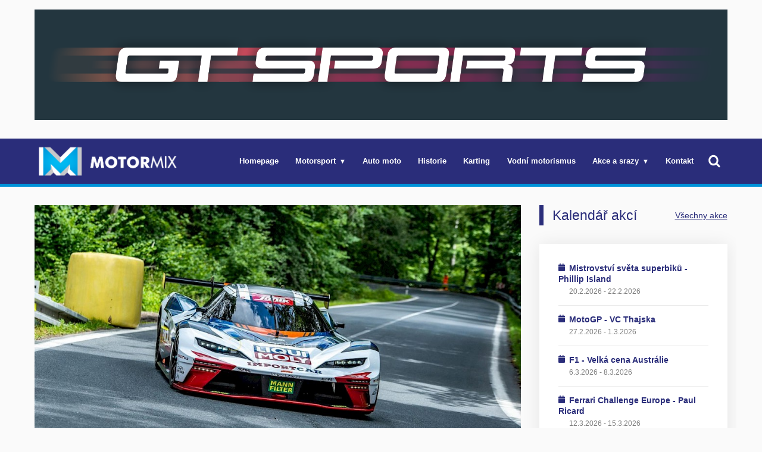

--- FILE ---
content_type: text/html; charset=utf-8
request_url: https://motormix.cz/marek-rybnicek-predsezonni-rozhovor-2023
body_size: 6428
content:
<!DOCTYPE html>
<html lang="en">
<head>
	<meta http-equiv="content-type" content="text/html; charset=utf-8" />
	<meta name="viewport" content="width=device-width, initial-scale=1" />
	
    <meta name="viewport" content="width=device-width, initial-scale=1, maximum-scale=1" />
	<link rel="shortcut icon" href="/site/assets/favicon-motormix.ico" />
    <script src="https://cdn.jsdelivr.net/npm/@barba/core"></script>
    <link rel="stylesheet" type="text/css" href="/site/assets/aiom/css_motormix_f256a88b5d93537ce20245ea835aee56_dev.css?no-cache=1769697775">
    <link rel="preconnect" href="https://fonts.gstatic.com">
                <link href="https://fonts.googleapis.com/css2?family=Nunito+Sans:ital,wght@0,400;0,600;1,400&display=swap" rel="stylesheet">
    
    <title>
                            MOTORMIX - Homologace otevřela nové dveře. Rybníček se chce letos soustředit hlavně na mistrovství Evropy            </title>
   
    <link rel="preconnect" href="https://fonts.gstatic.com">


    
    
    
        

        
                    <!-- Global site tag (gtag.js) - Google Analytics -->

            <script async src="https://www.googletagmanager.com/gtag/js?id=UA-194369230-1"></script>

            <script>

            window.dataLayer = window.dataLayer || [];

            function gtag(){dataLayer.push(arguments);}

            gtag('js', new Date());

            

            gtag('config', 'UA-194369230-1');

            </script>

 
        
                                                
                <meta property="og:type" content="article" />
                <meta property="og:image" content="https://www.motormix.cz/site/assets/files/3795/marek_rybnicek.1000x0.jpg" />

                    

        

</head>
<body data-barba="wrapper">
    <div id="fb-root"></div>
    <div id="fb-root"></div>
<script async defer crossorigin="anonymous" src="https://connect.facebook.net/cs_CZ/sdk.js#xfbml=1&version=v10.0" nonce="4nsYEWdW"></script>
<div data-barba="container">
<body class="{{ page.template }} page-{{ page.id }}">

<div class="l_wrapper">
	<div class="l_topBanner">
		<div class="wrapper">
		<div class="banners">
                        <a href="https://www.gt-sports.cz/"class="banner active">
                <img src="/site/assets/files/6420/gt-sports-1440x240-1_2.png">
            </a>
            
    </div>		</div>
	</div>

	<div class="l_head">
		<div class="wrapper">
			



<div class="head">
    <div class="head_inner">
        <input id="toggle" type="checkbox" name="toggle" />
        <div class="mobile_wrapp">
            <a href="/" class="logo"><img src="/site/assets/logo_motormix.png"></a>
            <label for="toggle" class="hamburger a">
                <svg viewBox="0 0 100 70" width="40" height="20">
                    <rect width="100" height="10"></rect>
                    <rect y="30" width="100" height="10"></rect>
                    <rect y="60" width="100" height="10"></rect>
                </svg><span>MENU</span>
            </label>
        </div>        
        <div class="navigation-wrapper">            
            <ul class="navigation togglesection">
                <li><a href='/'>Homepage</a></li><li class='hasChild' ><a href='https://www.motormix.cz/c/motorsport/'>Motorsport</a><ul><li><a href='https://www.motormix.cz/c/motorsport/okruhy/'>Okruhy</a></li><li><a href='https://www.motormix.cz/c/motorsport/moto/'>Moto</a></li><li><a href='https://www.motormix.cz/c/motorsport/rallye/'>Rallye</a></li><li><a href='https://www.motormix.cz/c/motorsport/vrchy/'>Vrchy</a></li><li><a href='https://www.motormix.cz/c/motorsport/autokros/'>Autokros</a></li><li><a href='https://www.motormix.cz/c/motorsport/dakar/'>Dakar</a></li><li><a href='https://www.motormix.cz/c/motorsport/ostatni/'>Ostatní</a></li></ul></li><li><a href='https://www.motormix.cz/c/auta/'>Auto moto</a></li><li><a href='https://www.motormix.cz/c/veterani/'>Historie</a></li><li><a href='https://www.motormix.cz/c/karting/'>Karting</a></li><li><a href='https://www.motormix.cz/c/vodni-motorismus/'>Vodní motorismus</a></li><li class='hasChild' ><a href='https://www.motormix.cz/c/akce-a-srazy/'>Akce a srazy</a><ul><li><a href='https://www.motormix.cz/c/akce-a-srazy/zavody/'>Závody</a></li><li><a href='https://www.motormix.cz/c/akce-a-srazy/srazy/'>Srazy</a></li><li><a href='https://www.motormix.cz/c/akce-a-srazy/veterani/'>Veteráni</a></li><li><a href='https://www.motormix.cz/c/akce-a-srazy/ostatni/'>Ostatní</a></li></ul></li><li><a href='https://www.motormix.cz/c/kontakt/'>Kontakt</a></li></li><li class='searchli'>
                    <div class='mobileonly'>
                        <div class='likea'>
                        
                            <form action='/vyhledavani'><input type='text' name='text'><button type='submit'><svg  xmlns='http://www.w3.org/2000/svg' xmlns:xlink='http://www.w3.org/1999/xlink' version='1.1' viewBox='0 0 936 1008'>
        <g transform='matrix(1 0 0 -1 0 864)'>
         <path fill='currentColor' d='M936 -72c0 -39 -33 -72 -72 -72c-19 0 -37 8 -51 21l-193 193c-65 -46 -144 -70 -224 -70c-219 0 -396 177 -396 396s177 396 396 396s396 -177 396 -396c0 -80 -24 -159 -70 -224l193 -193c13 -13 21 -32 21 -51zM648 396c0 139 -113 252 -252 252s-252 -113 -252 -252 s113 -252 252 -252s252 113 252 252z'/>
        </g>
      </svg></button></form>
                        </div>
                    </div>
                        
                            <a class='searcha desktoponly' href='/vyhledavani'><svg  xmlns='http://www.w3.org/2000/svg' xmlns:xlink='http://www.w3.org/1999/xlink' version='1.1' viewBox='0 0 936 1008'>
        <g transform='matrix(1 0 0 -1 0 864)'>
         <path fill='currentColor' d='M936 -72c0 -39 -33 -72 -72 -72c-19 0 -37 8 -51 21l-193 193c-65 -46 -144 -70 -224 -70c-219 0 -396 177 -396 396s177 396 396 396s396 -177 396 -396c0 -80 -24 -159 -70 -224l193 -193c13 -13 21 -32 21 -51zM648 396c0 139 -113 252 -252 252s-252 -113 -252 -252 s113 -252 252 -252s252 113 252 252z'/>
        </g>
      </svg></a>
                        
                    
                </li>                
            </ul>
        </div>
    </div>
</div>
		</div>
	</div>

	<div class="l_middle wrapper">
		
		<div class="l_middle_inner">
			<div class="l_main">
				<div class="l_main_content">				
				
<div class="componentArticleDetail bodyTypo">

    <div class="article_main_img">
        <img src="/site/assets/files/3795/marek_rybnicek.1000x0.jpg">
    </div>

    <h1 class='article_h1'>Homologace otevřela nové dveře. Rybníček se chce letos soustředit hlavně na mistrovství Evropy</h1>


    <div class='article_body'>
                    <p class="perex">Mistrovství Evropy jako hlavní program, starty v mistrovství republiky pouze příležitostně. Takové jsou letošní plány vrchaře Marka Rybníčka, který bude i nadále pokračovat s vozem KTM X-Bow GTX. O nadcházející sezoně a nejen o ní se rozpovídal v našem rozhovoru.</p>
                <p><strong>Vraťme se na úvod k loňské sezoně. V ní se vám podařilo vybojovat titul absolutního vicemistra republiky. Kromě toho jste se stal šampionem v kategorii 1 a skupině 2. Předpokládám tedy, že s loňskou sezonou jste byl spokojen?</strong></p>

<p>Byl jsem maximálně spokojený a vše fungovalo na sto procent. Všechny závody, kterých jsme se zúčastnili, jsme v rámci mistrovství České republiky kategorie 1 vyhráli.</p>

<p><iframe allow="autoplay; clipboard-write; encrypted-media; picture-in-picture; web-share" allowfullscreen="true" frameborder="0" height="628" scrolling="no" src="https://www.facebook.com/plugins/post.php?href=https%3A%2F%2Fwww.facebook.com%2Fmarek.rybnicek%2Fposts%2Fpfbid06MVVqTpNzo2EZtYMH1hJsEgJitjSY51nWXsuAUZHtjHr9FDsXBTBqAZRmDZa8jEPl&amp;show_text=true&amp;width=500" style="border:none;overflow:hidden" width="500"></iframe></p>

<p><strong>S vozem KTM X-Bow GTX budete pokračovat i letos. K jakým změnám na autě přes zimu došlo? Jak se bude při prvním letošním startu lišit v porovnání s posledním loňským startem?</strong></p>

<p>KTM bylo po sezoně rozebráno a vše bylo zrevidováno. Také se měnily komponenty, u kterých je to po najetí určitého počtu kilometrů nutné. Stále však nemáme vyrobené nové tlumiče. Pracujeme ale na optimalizaci výkonu motoru.</p>

<p><strong>Jakou fyzickou přípravu závodění s KTM X-Bow GTX vyžaduje?</strong></p>

<p>Řízení fyzickou přípravu nevyžaduje. Pokud ale budete mít 120 kilogramů, může se stát, že se do auta nedostanete, respektive dostanete, ale nedostanete se ven (směje se - pozn. red.). Ve formě se snažím udržovat rekreačním sportováním v podobě běhu.</p>

<p><strong>Během loňského roku byly původně v plánu i starty v mistrovství Evropy, nepodařilo se ale získat homologaci. Můžete popsat, v čem přesně byl problém?</strong></p>

<p>Problém byl v tom, že vozidlo nemělo homologaci pro silniční provoz a nemělo status sériově vyráběného auta.&nbsp; To vše již ale automobilka KTM splnila a tak by už neměl být problém v mistrovství Evropy startovat.</p>

<p><strong>Máte tedy v plánu jet všechny podniky mistrovství Evropy, nebo jenom vybrané?</strong></p>

<p>Chtěl bych absolvovat zhruba devět podniků mistrovství Evropy a k tomu vybrané závody v mistrovství České republiky.</p>

<p><strong>Pro letošní sezonu jste změnil zbarvení vozu. Zatímco v minulosti jste jezdil v bílo-modro-červených barvách společnosti Liqui Moly, letos je to černo-oranžová. Co vás vedlo ke změně zbarvení?</strong></p>

<p>Největším partnerem stále zůstává společnost Liqui Moly. Získal jsem ale docela podstatnou podporu ze strany továrny KTM a prodejce vozidel RTR projects. Od května budeme mít k dispozici vozidlo KTM GT-XR, které je určeno pro běžný provoz na komunikacích. Na tuto novinku se moc těšíme.</p>

<p><iframe allow="autoplay; clipboard-write; encrypted-media; picture-in-picture; web-share" allowfullscreen="true" frameborder="0" height="664" scrolling="no" src="https://www.facebook.com/plugins/post.php?href=https%3A%2F%2Fwww.facebook.com%2Fphoto.php%3Ffbid%3D5872285449521349%26set%3Da.710838342332778%26type%3D3&amp;show_text=true&amp;width=500" style="border:none;overflow:hidden" width="500"></iframe></p>

<p><strong>Loni jste se na závěr sezony v Brně představil i s vozem Norma Proto NP 01. Je možné, že vás s tímto autem jednorázově uvidíme i tento rok?</strong></p>

<p>Byl to ojedinělý start a možná si něco podobného vyzkouším zase na konec roku.</p>

<p><iframe allow="autoplay; clipboard-write; encrypted-media; picture-in-picture; web-share" allowfullscreen="true" frameborder="0" height="645" scrolling="no" src="https://www.facebook.com/plugins/post.php?href=https%3A%2F%2Fwww.facebook.com%2Fphoto.php%3Ffbid%3D5522047477878483%26set%3Da.710838342332778%26type%3D3&amp;show_text=true&amp;width=500" style="border:none;overflow:hidden" width="500"></iframe></p>

<p><strong>Vozy KTM X-Bow GTX závodí také na okruzích. V Česku tento vůz používá stáj RTR projects. Nelákalo by vás tedy do budoucna zazávodit si s KTM X-Bow GTX i na okruzích?</strong></p>

<p>Občas s tímto vozem na okruhu testujeme. Vyžaduje to ale totálně jiné nastavení i jiné pneumatiky. Hlavně již ale máme upravený motor, který by na okruhu zvládl pouze sprintový závod.</p>

<p><strong>Vyžadoval by tedy přechod na okruhy velké úpravy auta?</strong></p>

<p>Velké úpravy by nebyly potřeba. Auto máme stále v takovém režimu, kdy se dá vše vrátit zpět na okruhovou verzi. Nebylo by to moc složité, ale pokud se rozhodnu pro okruh, radši si půjčím totožný vůz od RTR projects.</p>

<p>Foto: Archiv Marka Rybníčka</p>

<p>&nbsp;</p>    </div>

    
            <div class="article_redactors">
                    <h2>Autor</h2>
                
        <div class="redactors">
           
    <div class="redactor shadowBox">
        <div class="inner">
                            <div class="redactorPhoto">
                    <img src="/site/assets/files/1458/dusan_bouzek_redaktor.150x150.jpg">
                </div>
            
            <div class="redactorInfo">
                <div>
                <h3>Dušan Bouzek</h3>
                <p>Motoristický novinář, který se specializuje na české a slovenské okruhové závodění a české jezdce. Intenzivně se věnuje zónovému mistrovství FIA CEZ, seriálům ESET Cup, TCR Eastern Europe i kartingu.</p>                </div>
            </div>
        </div>
    </div>
</div>        
        </div>

    
</div>				</div>
				<div class="l_main_content_after">
					
				</div>
			</div>

			<div class="l_sidebar">
			

    <div class="list_top tm0">
            <h2>Kalendář akcí</h2>
            <a href="/c/akce-a-srazy/">Všechny akce</a>                          
        </div>
    <div class='list shadowBox  sidebarEvents'>								

    
<div class="articles articles_simple">
        <div class="articles_inner">

                                          
                                
                                    
                        <div class='article  article_SmallEvent'>
    <div class='article_inner'>
        <div class="article_content">
                        <h3 class="_h4 headline">
            <svg xmlns="http://www.w3.org/2000/svg" xmlns:xlink="http://www.w3.org/1999/xlink" version="1.1" viewBox="0 0 882 1008">
  <g transform="matrix(1 0 0 -1 0 819)">
   <path fill="currentColor" d="M878 594v-71l-4 -4c0 -14 -10 -24 -23 -24h-835c-14 0 -24 10 -24 24v71c0 53 43 96 97 96h94v102c0 14 10 24 24 24h78c14 0 24 -10 24 -24v-102h252v102c0 14 10 24 24 24h78c14 0 24 -10 24 -24v-102h95c53 0 96 -41 96 -92zM24 440l830 -4c14 0 24 -10 24 -24v-511 c0 -52 -41 -93 -92 -93h-693c-52 0 -93 43 -93 96v512c0 14 10 24 24 24z"/>
  </g>

</svg>
<a href="/mistrovstvi-sveta-superbiku-phillip-island-2026">Mistrovství světa superbiků - Phillip Island</a></h3>
            <span class="article_date">
            
                            20.2.2026 - 22.2.2026                        </span>
        </div>
    </div>
</div>
    
                                                            
                        <div class='article  article_SmallEvent'>
    <div class='article_inner'>
        <div class="article_content">
                        <h3 class="_h4 headline">
            <svg xmlns="http://www.w3.org/2000/svg" xmlns:xlink="http://www.w3.org/1999/xlink" version="1.1" viewBox="0 0 882 1008">
  <g transform="matrix(1 0 0 -1 0 819)">
   <path fill="currentColor" d="M878 594v-71l-4 -4c0 -14 -10 -24 -23 -24h-835c-14 0 -24 10 -24 24v71c0 53 43 96 97 96h94v102c0 14 10 24 24 24h78c14 0 24 -10 24 -24v-102h252v102c0 14 10 24 24 24h78c14 0 24 -10 24 -24v-102h95c53 0 96 -41 96 -92zM24 440l830 -4c14 0 24 -10 24 -24v-511 c0 -52 -41 -93 -92 -93h-693c-52 0 -93 43 -93 96v512c0 14 10 24 24 24z"/>
  </g>

</svg>
<a href="/motogp-vc-thajska-2026">MotoGP - VC Thajska</a></h3>
            <span class="article_date">
            
                            27.2.2026 - 1.3.2026                        </span>
        </div>
    </div>
</div>
    
                                                            
                        <div class='article  article_SmallEvent'>
    <div class='article_inner'>
        <div class="article_content">
                        <h3 class="_h4 headline">
            <svg xmlns="http://www.w3.org/2000/svg" xmlns:xlink="http://www.w3.org/1999/xlink" version="1.1" viewBox="0 0 882 1008">
  <g transform="matrix(1 0 0 -1 0 819)">
   <path fill="currentColor" d="M878 594v-71l-4 -4c0 -14 -10 -24 -23 -24h-835c-14 0 -24 10 -24 24v71c0 53 43 96 97 96h94v102c0 14 10 24 24 24h78c14 0 24 -10 24 -24v-102h252v102c0 14 10 24 24 24h78c14 0 24 -10 24 -24v-102h95c53 0 96 -41 96 -92zM24 440l830 -4c14 0 24 -10 24 -24v-511 c0 -52 -41 -93 -92 -93h-693c-52 0 -93 43 -93 96v512c0 14 10 24 24 24z"/>
  </g>

</svg>
<a href="/f1-velka-cena-australie-2026">F1 - Velká cena Austrálie</a></h3>
            <span class="article_date">
            
                            6.3.2026 - 8.3.2026                        </span>
        </div>
    </div>
</div>
    
                                                            
                        <div class='article  article_SmallEvent'>
    <div class='article_inner'>
        <div class="article_content">
                        <h3 class="_h4 headline">
            <svg xmlns="http://www.w3.org/2000/svg" xmlns:xlink="http://www.w3.org/1999/xlink" version="1.1" viewBox="0 0 882 1008">
  <g transform="matrix(1 0 0 -1 0 819)">
   <path fill="currentColor" d="M878 594v-71l-4 -4c0 -14 -10 -24 -23 -24h-835c-14 0 -24 10 -24 24v71c0 53 43 96 97 96h94v102c0 14 10 24 24 24h78c14 0 24 -10 24 -24v-102h252v102c0 14 10 24 24 24h78c14 0 24 -10 24 -24v-102h95c53 0 96 -41 96 -92zM24 440l830 -4c14 0 24 -10 24 -24v-511 c0 -52 -41 -93 -92 -93h-693c-52 0 -93 43 -93 96v512c0 14 10 24 24 24z"/>
  </g>

</svg>
<a href="/ferrari-challenge-europe-paul-ricard-2026">Ferrari Challenge Europe - Paul Ricard</a></h3>
            <span class="article_date">
            
                            12.3.2026 - 15.3.2026                        </span>
        </div>
    </div>
</div>
    
                                                            
                        <div class='article  article_SmallEvent'>
    <div class='article_inner'>
        <div class="article_content">
                        <h3 class="_h4 headline">
            <svg xmlns="http://www.w3.org/2000/svg" xmlns:xlink="http://www.w3.org/1999/xlink" version="1.1" viewBox="0 0 882 1008">
  <g transform="matrix(1 0 0 -1 0 819)">
   <path fill="currentColor" d="M878 594v-71l-4 -4c0 -14 -10 -24 -23 -24h-835c-14 0 -24 10 -24 24v71c0 53 43 96 97 96h94v102c0 14 10 24 24 24h78c14 0 24 -10 24 -24v-102h252v102c0 14 10 24 24 24h78c14 0 24 -10 24 -24v-102h95c53 0 96 -41 96 -92zM24 440l830 -4c14 0 24 -10 24 -24v-511 c0 -52 -41 -93 -92 -93h-693c-52 0 -93 43 -93 96v512c0 14 10 24 24 24z"/>
  </g>

</svg>
<a href="/f1-velka-cena-ciny-2026">F1 - Velká cena Číny</a></h3>
            <span class="article_date">
            
                            13.3.2026 - 15.3.2026                        </span>
        </div>
    </div>
</div>
    
                                            
                
                    
        </div>
</div>  

    </div>
    <div class='list shadowBox twitter sidebarEvents'>	
    <div class="twitterfader"></div>

        <a class="twitter-timeline"
  href="https://twitter.com/MotorMix_cz">
  MotorMix_cz
    </a>
    <script async src="https://platform.twitter.com/widgets.js" charset="utf-8"></script>
    </div>
    

    <div class='facebook'>
        <div class="fb-page" data-href="https://www.facebook.com/MotorMIX.cz" data-tabs="" data-width="500px" data-height="" data-small-header="false" data-adapt-container-width="true" data-hide-cover="false" data-show-facepile="true"><blockquote cite="https://www.facebook.com/MotorMIX.cz" class="fb-xfbml-parse-ignore"><a href="https://www.facebook.com/MotorMIX.cz">MotorMix</a></blockquote></div>
    </div>







<div class="banners">
    
    </div>

<div class='list list_Minifoto '>

            <div class="list_top">
            <h2>Nejnovější</h2>
                            
        </div>
    

    <div class="list_content">

        
            
            
<div class="articles articles_simple">
        <div class="articles_inner">

                                          
                                
                                    
                        <div class='article article_miniflex'>
    <div class='article_inner'>

        <a class="article_img" href="/fabio-quartararo-moto-gp-2027-honda">
                    <img src="/site/assets/files/7470/fabio_quartararo_20.100x100.jpg">
                    </a>
        <div class="article_content">
            <h3 class="_h4 headline"><a href="/fabio-quartararo-moto-gp-2027-honda">Bývalému šampionovi došla trpělivost. Quartararo má podle renomovaného zdroje přejít z Yamahy k Hondě</a></h3>
        </div>
    </div>
</div>
    
                                                            
                        <div class='article article_miniflex'>
    <div class='article_inner'>

        <a class="article_img" href="/motogp-velka-cena-ceske-republiky-ekonomika-2025-vse">
                    <img src="/site/assets/files/7469/filip_salac_2.100x100.jpg">
                    </a>
        <div class="article_content">
            <h3 class="_h4 headline"><a href="/motogp-velka-cena-ceske-republiky-ekonomika-2025-vse">Závody, které vydělávají. Brněnská MotoGP přinesla státu 310 milionů</a></h3>
        </div>
    </div>
</div>
    
                                                            
                        <div class='article article_miniflex'>
    <div class='article_inner'>

        <a class="article_img" href="/williams-f1-testy-barcelona-2026">
                    <img src="/site/assets/files/7466/g-9g5uewcaewfxx.100x100.jpeg">
                    </a>
        <div class="article_content">
            <h3 class="_h4 headline"><a href="/williams-f1-testy-barcelona-2026">Bolestivé rozhodnutí Williamsu: Testy v Barceloně jdou stranou</a></h3>
        </div>
    </div>
</div>
    
                                                            
                        <div class='article article_miniflex'>
    <div class='article_inner'>

        <a class="article_img" href="/jorge-martin-testy-sepang-2026-moto-gp">
                    <img src="/site/assets/files/7464/515497142_732067869461461_5367039865002374406_n.100x100.jpg">
                    </a>
        <div class="article_content">
            <h3 class="_h4 headline"><a href="/jorge-martin-testy-sepang-2026-moto-gp">Zdravotní trable pokračují. Martín podle očekávání vynechá první předsezonní testy MotoGP</a></h3>
        </div>
    </div>
</div>
    
                                                            
                        <div class='article article_miniflex'>
    <div class='article_inner'>

        <a class="article_img" href="/gt-sports-technology-porsche-carrera-cup-middle-east-dubaj-2026-petr-brecka">
                    <img src="/site/assets/files/7462/snapinsta_to_621748101_17987635679950075_310588126493412548_n.100x100.jpg">
                    </a>
        <div class="article_content">
            <h3 class="_h4 headline"><a href="/gt-sports-technology-porsche-carrera-cup-middle-east-dubaj-2026-petr-brecka">Dubajská čokoláda chutnala hořce. Pořád jsme ve hře, zůstávají u GT Sports Technology odhodlaní</a></h3>
        </div>
    </div>
</div>
    
                                            
                
                    
        </div>
</div>
        

        
    </div>        
</div>
        


			</div>
		</div>
	</div>

</div>
<!-- footer -->




	<div class="l_footerbanner" style="margin-top:6rem">
		<div class="wrapper">
			<div class="l_footerbanner_inner">
			<div class="banners">
                        <a href="https://www.gt-sports.cz/"class="banner active">
                <img src="/site/assets/files/6420/gt-sports-1440x240-1_2-1.png">
            </a>
            
    </div>		
			</div>
		</div>
	</div>

	<div class="l_footer">
		<div class="wrapper">
			<div class="l_footer_inner">
				© 2026 RED FLAG MEDIA s.r.o. All rights reserved. 				
			</div>
		</div>
	</div>

</div>

<style>
	.editblock{
		position: fixed;
		bottom: 1rem;
		right: 2rem;
		background: #f0f0f0;
		padding: 1rem;
		font-size: 0.6em;
	}
</style>


</body>
</html>

--- FILE ---
content_type: text/css
request_url: https://motormix.cz/site/assets/aiom/css_motormix_f256a88b5d93537ce20245ea835aee56_dev.css?no-cache=1769697775
body_size: 6348
content:
/** Generated: Thursday, 29th of January 2026, 03:42:55 PM // Powered by AIOM+ (All In One Minify) created by FlipZoom Media Inc. - David Karich (flipzoom.de) **/
/* Box sizing rules */
*,
*::before,
*::after {
  box-sizing: border-box;
}
/* Remove default padding */
ul,
ol {
  padding: 0;
}
/* Remove default margin */
body,
h1,
h2,
h3,
h4,
p,
ul,
ol,
li,
figure,
figcaption,
blockquote,
dl,
dd {
  margin: 0;
}
/* Set core body defaults */
body {
  min-height: 100vh;
  scroll-behavior: smooth;
  text-rendering: optimizeSpeed;
  line-height: 1.5;
}
/* Remove list styles on ul, ol elements with a class attribute */
ul,
ol {
  list-style: none;
}
/* A elements that don't have a class get default styles */
a:not([class]) {
  text-decoration-skip-ink: auto;
}
/* Make images easier to work with */
img {
  max-width: 100%;
  display: block;
}
/* Natural flow and rhythm in articles by default */
article > * + * {
  margin-top: 1em;
}
/* Inherit fonts for inputs and buttons */
input,
button,
textarea,
select {
  font: inherit;
}
/* Remove all animations and transitions for people that prefer not to see them */
@media (prefers-reduced-motion: reduce) {
  * {
    animation-duration: 0.01ms !important;
    animation-iteration-count: 1 !important;
    transition-duration: 0.01ms !important;
    scroll-behavior: auto !important;
  }
}
html {
  font-size: 13px;
  font-family: Arial;
}
@media screen and (min-width: 900px) {
  html {
    font-size: calc(13px + 5 * ((100vw - 900px) / 1660));
  }
}
@media screen and (min-width: 2560px) {
  html {
    font-size: 18px;
  }
}
body {
  margin: 0;
}
.wrapper {
  margin: 0 auto;
  max-width: 84.444rem;
  padding: 0 1.11rem;
}
.l_topbar {
  border-bottom: 1px solid #e1e1e1;
}
.topbar {
  padding: 1.5rem 0;
  display: flex;
  justify-content: space-between;
  align-items: center;
}
.topbar h1 {
  font-weight: 500;
}
.l_middle {
  overflow: hidden;
  padding-top: 2.2222rem;
}
.l_middle > * {
  display: flex;
  flex-wrap: wrap;
  margin: calc(-1.11111rem);
}
.l_middle > * > * {
  margin: calc(1.11111rem);
  flex-basis: 22.22222rem;
  flex-grow: 1;
}
.l_middle > * > :first-child {
  flex-basis: 0;
  flex-grow: 999;
  min-width: calc(63.77778%);
}
.l_head {
  background: #f6f6f6;
  background: #2a2d7a;
  background: -webkit-linear-gradient(top left, #2a2d7a, #2a2d7a);
  background: -moz-linear-gradient(top left, #2a2d7a, #2a2d7a);
  background: linear-gradient(to bottom right, #2a2d7a, #2a2d7a);
  margin-top: 2.2222rem;
}
.hamburger {
  font-weight: 700;
  color: #f4f4f4;
}
.hamburger svg {
  fill: #f4f4f4;
}
.hamburger span {
  position: relative;
  top: 2px;
  padding-left: 2px;
  display: inline-block;
}
.mobile_wrapp {
  display: flex;
  align-items: center;
  justify-content: space-between;
}
.logo img {
  max-height: 4rem;
}
.l_head input[type="checkbox"] {
  position: absolute;
  opacity: 0;
}
.l_head input[type="checkbox"]:focus + label {
  color: black;
  background-color: wheat;
}
.l_head label {
  position: relative;
  display: inline-block;
  cursor: pointer;
  display: flex;
  place-items: center;
}
.togglesection {
  max-height: 0;
  overflow: hidden;
  transition: 0.7s ease max-height;
  background: #f4f4f4;
}
ul.navigation li > a {
  color: #2a2d7a;
}
#toggle:checked ~ .navigation-wrapper .togglesection {
  max-height: 800px;
}
@media screen and (min-width: 1020px) {
  .l_head label {
    display: none;
  }
  .togglesection {
    height: auto;
    background: none;
  }
}
ul.navigation,
ul.navigation ul {
  list-style: none;
  margin: 0;
  padding: 0;
}
ul.navigation li {
  list-style: none;
  margin: 0;
  padding: 0;
}
ul.navigation li a {
  display: inline-block;
  font-size: 0.9rem;
}
ul.navigation li ul li {
  padding-left: 1rem;
}
ul.navigation li a,
ul.navigation li .likea {
  padding: 0.75rem 1rem;
}
ul.navigation li.searchli input {
  padding: 0.5rem 1rem;
  width: 80%;
}
ul.navigation li.searchli button {
  width: 1.5rem;
  height: 1.5rem;
}
ul.navigation li.searchli .mobileonly svg {
  width: 1.5rem;
  height: 1.5rem;
  position: relative;
  top: 0.3rem;
}
ul.navigation form button {
  background: none;
  border: 0;
  padding: 0.5rem 1rem;
}
.desktoponly {
  display: none;
}
.logo {
  display: inline-block;
}
.logo img {
  margin: 0.5rem 0;
}
.searchtext {
  font-style: italic;
  background: rgba(0, 0, 0, 0.1);
}
@media screen and (min-width: 1020px) {
  .mobileonly {
    display: none;
  }
  .desktoponly {
    display: block;
  }
  .searcha {
    transform: scale(1.5);
    position: relative;
  }
  ul.navigation li.searchli .desktoponly svg {
    width: 1rem;
    height: 1rem;
    position: relative;
    top: 0.15rem;
  }
  .head_inner {
    display: flex;
    align-items: center;
    justify-content: space-between;
  }
  .togglesection {
    max-height: 800px;
  }
  ul.navigation {
    display: flex;
    position: relative;
    z-index: 100;
    overflow: visible;
  }
  ul.navigation ul {
    display: none;
  }
  ul.navigation li:hover ul {
    display: block;
    position: absolute;
    z-index: 1000;
  }
  ul li.hasChild > a:after {
    display: inline-block;
    content: "▼";
    margin: 0 0 0 0.4rem;
    font-size: 0.9em;
  }
  ul.navigation li a {
    text-decoration: none;
    font-weight: bold;
  }
  ul.navigation > li > a,
  ul.navigation > li > .likea {
    padding: 2rem 1rem;
  }
  ul.navigation li ul {
    box-shadow: 0 2px 28px 0 rgb(0 0 0 / 9%);
    background: white;
  }
  ul.navigation li ul li {
    padding-left: 0;
  }
  ul.navigation li ul li a {
    display: block;
    padding-right: 2rem;
  }
}
.l_footer {
  background: #f4f4f4;
  margin-top: 6rem;
  padding: 2rem;
  border-top: 3px solid #2a2d7a;
}
.l_footer_inner {
  text-align: center;
}
html {
  --cBase: #440000;
  --cBackground: #FFF4EF;
  --cBackground: #f8f5f2;
  background: var(--cBackground);
  color: var(--cBase);
}
body {
  --n: 3;
  --d: 4;
}
.boxshadow {
  box-shadow: 0 2px 28px 0 rgb(0 0 0 / 9%);
  background: white;
}
.cluster {
  --space: 1rem;
  overflow: hidden;
}
.cluster > * {
  display: flex;
  flex-wrap: wrap;
  justify-content: flex-start;
  align-items: left;
  margin: calc( var(--space) / 2 * -1 );
}
.cluster > * > * {
  margin: calc( var(--space) / 2 );
}
.frame {
  padding-bottom: calc(var(--n) / var(--d) * 100%);
  position: relative;
}
.frame > * {
  overflow: hidden;
  position: absolute;
  top: 0;
  right: 0;
  bottom: 0;
  left: 0;
  display: flex;
  justify-content: stretch;
  align-items: flex-end;
}
.frame > img,
.frame > video {
  width: 100%;
  height: 100%;
  object-fit: cover;
}
.list img {
  width: 100%;
}
.list_extra {
  --s1: 2.222rem;
  overflow: hidden;
}
.list_extra > * {
  display: flex;
  flex-wrap: wrap;
  margin: calc(var(--s1) / 2 * -1);
}
.list_extra > * > * {
  margin: calc(var(--s1) / 2);
  flex-basis: 50%;
  min-width: 20rem;
  flex-grow: 1;
}
.list_extra > * > :last-child {
  flex-basis: 0;
  flex-grow: 999;
  min-width: calc(40% - var(--s1));
}
.list_Fotomosaic .article_paragraph {
  background: #2a2d7a;
  background: -webkit-linear-gradient(top left, #2a2d7a, #2a2d7a);
  background: -moz-linear-gradient(top left, #2a2d7a, #2a2d7a);
  background: linear-gradient(to bottom right, #2a2d7a, #2a2d7a);
}
.list_Fotomosaic .article_paragraph p {
  color: white;
}
.list_Fotomosaic .article_paragraph .article_date {
  color: white;
}
.articles_simple .article + .article {
  margin-top: 2.22rem;
}
.articles_thirds > * {
  --s1: 2.222rem;
  display: flex;
  flex-wrap: wrap;
  margin: calc((var(--s1) / 2) * -1);
  --measure: 52rem;
}
.articles_thirds > * > * {
  flex-grow: 1;
  flex-basis: calc((var(--measure) - (100% - var(--s1))) * 999);
  margin: calc(var(--s1) / 2);
}
.articles_thirds > * > :nth-last-child(n+4),
.articles_thirds > * > :nth-last-child(n+4) ~ * {
  flex-basis: 100%;
}
.articles_grid .articles_inner {
  display: grid;
  grid-template-columns: repeat(auto-fit, minmax(calc(18rem), 1fr));
  grid-gap: 0.555rem;
}
.article h3 a {
  text-decoration: none;
  transition: color 0.1s;
  transition: border 0.1s;
  border-bottom: 1px solid transparent;
  color: var(--cHeading);
}
.article:hover h3 a {
  border-bottom: 1px solid var(--cHeadingHover);
  color: var(--cHeadingHover);
}
.pd {
  padding: 2.22rem;
}
.pd2 {
  padding: 4.44rem;
}
.article ._h2 {
  margin-top: 1rem;
}
.hasShadow {
  --cHeading: rgba(255, 255, 255, 0.95);
  --cHeadingHover: #ffffff;
}
.article .hasShadow::before {
  display: block;
  content: "";
  height: 70%;
  background: -webkit-gradient(linear, left top, left bottom, from(transparent), to(#000000)), -webkit-gradient(linear, left top, left bottom, from(transparent), to(#000000));
  background: linear-gradient(transparent, #000000), linear-gradient(transparent, #000000);
  overflow: hidden;
  position: absolute;
  opacity: 0.8;
  right: 0;
  bottom: 0;
  left: 0;
  transition: 0.6s;
}
.article:hover .hasShadow::before {
  opacity: 0.95;
}
.article_paragraph {
  border-top: none;
}
.list_extra .article {
  box-shadow: 0 2px 28px 0 rgb(0 0 0 / 9%);
  background: white;
}
.list_extra .article_TagHeadline {
  padding: 2.22rem;
}
.list_extra_inner > * {
  padding-bottom: 1.5rem;
}
.article_date {
  color: black;
  font-style: italic;
  display: block;
  font-size: .85rem;
  padding-top: 0.5rem;
  opacity: 0.5;
}
.article_content {
  display: flex;
  flex-direction: column;
  justify-content: center;
}
.article_content p {
  font-size: 0.9rem;
  margin-top: 1rem;
}
.article_img {
  overflow: hidden;
}
.article .article_img img {
  transition: 0.6s;
  height: 100%;
  object-fit: cover;
}
.article:hover .article_img img {
  transform: scale(1.15);
}
.tagheadline_inner {
  z-index: 100;
}
.article_ImageContent {
  --s1: 2.22rem;
  overflow: hidden;
}
.article_ImageContent > * {
  display: flex;
  flex-wrap: wrap;
  margin: calc(var(--s1) / 2 * -1);
}
.article_ImageContent > * > * {
  margin: calc(var(--s1) / 2);
  flex-basis: 33%;
  min-width: 20rem;
  flex-grow: 1;
}
.article_ImageContent > * > :last-child {
  flex-basis: 0;
  flex-grow: 999;
  min-width: calc(50% - var(--s1));
}
.article_miniflex {
  --s1: 1.111rem;
  overflow: hidden;
}
.article_miniflex > * {
  display: flex;
  flex-wrap: wrap;
  margin: calc(var(--s1) / 2 * -1);
}
.article_miniflex > * > * {
  margin: calc(var(--s1) / 2);
  flex-basis: 5rem;
  flex-grow: 1;
}
.article_miniflex > * > :last-child {
  flex-basis: 0;
  flex-grow: 999;
  min-width: calc(50% - var(--s1));
}
.article_tagheadlineonimage {
  --n: 9;
  --d: 23;
}
.article_Eventcal {
  --s1: 0.5rem;
  overflow: hidden;
  margin-top: 0.5rem !important;
}
.article_Eventcal > * {
  display: flex;
  flex-wrap: wrap;
  margin: calc(var(--s1) / 2 * -1);
}
.article_Eventcal > * > * {
  margin: calc(var(--s1) / 2);
  flex-basis: 14rem;
  flex-grow: 1;
  text-align: center;
}
.article_Eventcal > * > :last-child {
  flex-basis: 0;
  flex-grow: 999;
  min-width: calc(50% - var(--s1));
  text-align: left;
}
.article_Eventcal > * > * {
  background: #f4f4f4;
  padding: 0.75rem 1rem;
}
.article_Eventcal a {
  font-weight: bold;
}
.article_mainImg img {
  width: 100%;
}
.article_gallery {
  margin-top: 2rem;
  display: grid;
  grid-template-columns: repeat(auto-fit, minmax(calc(11rem), 1fr));
  grid-gap: 1.25rem;
}
.article_gallery img {
  width: 100%;
  cursor: pointer;
}
.asyncGallery__ItemDescription {
  padding-top: 1rem;
}
.tagCategory {
  font-size: 0.75rem;
  font-weight: 500;
  color: var(--cPrimary);
}
.article_TagHeadline .tagCategory {
  font-size: .85rem;
}
.tagCategories {
  margin: 0 0 0.5rem 0;
}
.hasShadow .tagCategory {
  font-size: 0.66rem;
  letter-spacing: 0.05rem;
  font-weight: bold;
  background: var(--cPrimary);
  color: white;
  padding: 0.25rem 0.5rem 0.2rem 0.5rem;
  text-transform: uppercase;
}
/* Slideshow container */
.blog-slider__container {
  max-width: 100%;
  position: relative;
  margin: auto;
  height: 300px;
  height: auto;
}
.blog-slider__container .article_tagheadlineonimage {
  --n: 9;
  --d: 16;
}
@media only screen and (max-width: 800px) {
  .blog-slider__container .article_tagheadlineonimage {
    --n: 3;
    --d: 4;
  }
}
@media only screen and (max-width: 450px) {
  .blog-slider__container .article_tagheadlineonimage {
    --n: 4;
    --d: 3;
  }
  .article.article_SlideshowItem h3 a {
    font-size: 1.33rem;
  }
  .article.article_SlideshowItem .tagCategories {
    display: none;
  }
}
/* Next & previous buttons */
.prev,
.next {
  cursor: pointer;
  position: absolute;
  top: 0;
  z-index: 5000;
  top: 50%;
  width: auto;
  margin-top: -22px;
  padding: 1.5rem;
  color: white;
  font-weight: bold;
  font-size: 1.5rem;
  transition: 0.6s ease;
  border-radius: 0 3px 3px 0;
}
/* Position the "next button" to the right */
.next {
  right: 0;
  border-radius: 3px 0 0 3px;
}
/* On hover, add a black background color with a little bit see-through */
.prev:hover,
.next:hover {
  background-color: rgba(0, 0, 0, 0.8);
}
/* Caption text */
.blog-slider__text {
  color: #f2f2f2;
  font-size: 15px;
  padding: 8px 12px;
  position: absolute;
  bottom: 8px;
  width: 100%;
  text-align: center;
}
/* Number text (1/3 etc) */
.blog-slider__numbertext {
  color: #f2f2f2;
  font-size: 12px;
  padding: 8px 12px;
  position: absolute;
  top: 0;
}
/* The dots/bullets/indicators */
.blogSlider__dots {
  text-align: center;
  position: absolute;
  bottom: 0;
  padding-bottom: 1rem;
  z-index: 500;
  width: 100%;
}
.blogSlider__dots--dot {
  cursor: pointer;
  height: 10px;
  width: 10px;
  margin: 0 2px;
  background-color: #bbb;
  border-radius: 50%;
  display: inline-block;
  transition: background-color 0.6s ease;
}
.active,
.blogSlider__dots--dot:hover {
  background-color: #717171;
}
/* Fading animation */
.fade {
  -webkit-animation-name: fade;
  -webkit-animation-duration: 1.5s;
  animation-name: fade;
  animation-duration: 1.5s;
}
@-webkit-keyframes fade {
  from {
    opacity: .4;
  }
  to {
    opacity: 1;
  }
}
@keyframes fade {
  from {
    opacity: .4;
  }
  to {
    opacity: 1;
  }
}
._h4 {
  font-size: 1rem;
}
p.perex {
  color: black;
  font-weight: bold;
  font-size: 1.1em;
}
h2,
._h2 {
  line-height: 1.2;
  font-size: 1.66rem;
  font-weight: 500;
}
h3 {
  line-height: 1.33;
  font-size: 1.33rem;
}
table {
  margin-top: 2rem;
  border-collapse: collapse;
}
table td,
table th {
  padding: 0.5rem 0.75rem;
  border: 1px solid #cccccc;
}
.bodyTypo iframe {
  margin: 2rem auto !important;
}
.bodyTypo h2,
.bodyTypo h3 {
  margin-top: 2rem;
}
.pageBody * + * {
  margin-top: 1rem;
}
.pageBody * + h2 {
  margin-top: 2rem;
}
.MarkupPagerNav {
  clear: both;
  margin: 2.22rem 0;
  font-family: Arial, sans-serif;
}
.MarkupPagerNav li {
  display: inline;
  list-style: none;
  margin: 0;
}
.MarkupPagerNav li a,
.MarkupPagerNav li.MarkupPagerNavSeparator {
  display: block;
  float: left;
  padding: 0.4rem 0.9rem;
  color: #2a2d7a;
  background: #cccccc;
  margin-right: 3px;
  font-size: 11px;
  font-weight: bold;
  text-transform: uppercase;
}
.MarkupPagerNav li.MarkupPagerNavOn a,
.MarkupPagerNav li a:hover {
  color: #fff;
  background: #2a2d7a;
  text-decoration: none;
}
.MarkupPagerNav li.MarkupPagerNavSeparator {
  display: inline;
  color: #777;
  background: #d2e4ea;
  padding-left: 3px;
  padding-right: 3px;
}
.searchbox {
  padding: 2.22rem;
}
.searchbox input {
  padding: 10px 30px;
  color: #2a2d7a;
  border: 1px solid #2a2d7a;
  border-radius: 4px;
  width: 80%;
}
.searchbox button {
  padding: 10px 30px;
  background: #626262;
  color: #fff;
  border: none;
  border-radius: 4px;
  cursor: pointer;
}
.searchdevider {
  height: 2.22rem;
}
.asyncGallery {
  position: fixed;
  top: 0;
  left: 0;
  right: 0;
  bottom: 0;
  opacity: 0;
  z-index: 1000;
  visibility: hidden;
  background-color: rgba(0, 0, 0, 0.95);
  transition: opacity 200ms, visibility 200ms;
}
.asyncGallery.is-visible {
  opacity: 1;
  visibility: visible;
}
.asyncGallery__Item {
  position: absolute;
  top: 50%;
  left: 50%;
  opacity: 0;
  visibility: hidden;
  overflow: hidden;
  transform: translate(-50%, -50%);
  transition: opacity 200ms, visibility 200ms;
}
.asyncGallery__Item.is-visible {
  opacity: 1;
  visibility: visible;
}
.asyncGallery__ItemImage img {
  max-height: 80vh;
  display: block;
}
.asyncGallery__ItemDescription p,
.asyncGallery__Loader {
  color: #fff;
}
.asyncGallery__Loader {
  position: absolute;
  top: 50%;
  left: 50%;
  transform: translate(-50%, -50%);
  display: none;
  color: #fff;
  z-index: 100;
}
.asyncGallery__Loader.is-visible {
  display: block;
}
.asyncGallery button {
  background-color: transparent;
  border: 0;
  outline: 0;
  padding: 0;
  font-size: 0;
  cursor: pointer;
}
.asyncGallery__Close {
  position: absolute;
  top: 40px;
  right: 40px;
  width: 30px;
  height: 30px;
  z-index: 1000;
  background-repeat: no-repeat;
  background-size: 30px 30px;
  background-image: url("[data-uri]");
}
.asyncGallery__Counter {
  position: absolute;
  font-size: 20px;
  font-weight: bold;
  color: #fff;
  right: 40px;
  bottom: 40px;
}
.asyncGallery__Dots {
  position: absolute;
  left: 50%;
  bottom: 40px;
  display: flex;
  margin: 0;
  padding: 0;
  transform: translateX(-50%);
  list-style-type: none;
  z-index: 1000;
}
.asyncGallery__Dots button {
  padding: 0;
  width: 10px;
  height: 10px;
  background-color: #fff;
  border: 0;
  outline: 0;
  border-radius: 50%;
}
.asyncGallery__Dots li {
  opacity: 0.2;
  transition: opacity 200ms;
}
.asyncGallery__Dots li + li {
  margin-left: 10px;
}
.asyncGallery__Dots li.is-active {
  opacity: 1;
}
.asyncGallery__Next,
.asyncGallery__Prev {
  position: absolute;
  top: 50%;
  width: 30px;
  height: 30px;
  z-index: 1000;
  transition: transform 200ms, opacity 200ms;
  transform: translateY(-50%);
}
.asyncGallery__Next:disabled,
.asyncGallery__Prev:disabled {
  opacity: 0.2;
  cursor: default;
}
.asyncGallery__Next:before,
.asyncGallery__Prev:before {
  position: absolute;
  content: "";
  top: 50%;
  left: 50%;
  background-image: url("data:image/svg+xml,%3Csvg version='1.1' xmlns='http://www.w3.org/2000/svg' viewBox='0 0 129 129' xmlns:xlink='http://www.w3.org/1999/xlink' enable-background='new 0 0 129 129'%3E%3Cg%3E%3Cpath d='m40.4,121.3c-0.8,0.8-1.8,1.2-2.9,1.2s-2.1-0.4-2.9-1.2c-1.6-1.6-1.6-4.2 0-5.8l51-51-51-51c-1.6-1.6-1.6-4.2 0-5.8 1.6-1.6 4.2-1.6 5.8,0l53.9,53.9c1.6,1.6 1.6,4.2 0,5.8l-53.9,53.9z' fill='%23fff'/%3E%3C/g%3E%3C/svg%3E%0A");
  width: 30px;
  height: 30px;
  background-repeat: no-repeat;
  background-size: 30px 30px;
}
.asyncGallery__Next {
  right: 40px;
}
.asyncGallery__Next:hover {
  transform: translateX(2px) translateY(-50%);
}
.asyncGallery__Next:before {
  transform: translate3d(-50%, -50%, 0);
}
.asyncGallery__Prev {
  left: 40px;
}
.asyncGallery__Prev:hover {
  transform: translateX(-2px) translateY(-50%);
}
.asyncGallery__Prev:before {
  transform: translate3d(-50%, -50%, 0) scale(-1);
}
.banners {
  display: block;
}
.banners img {
  width: 100%;
}
.banners a {
  display: block;
}
.banners a.nonactive img {
  width: 3rem;
}
.list .banners {
  margin-top: 2.22rem;
  margin-bottom: 2.22rem;
}
.articles_inner .list .banners {
  margin-bottom: 2.22rem;
}
.l_topBanner {
  margin-top: 1.111rem;
}
.eventBtn {
  padding: 0.8rem 1rem;
  background: #f4f4f4;
  color: #2a2d7a;
  text-decoration: none;
  font-weight: bold;
  text-transform: uppercase;
  font-size: 0.9em;
}
.eventBtn:hover {
  background: #cccccc;
}
.eventBtn.active {
  background: #2a2d7a;
  color: white;
  text-decoration: none;
}
.eventsIntervals {
  margin-top: 1rem;
}
.alert.info {
  font-style: italic;
  font-size: 0.9em;
  background: #f4f4f4;
  padding: 1rem;
  margin-top: 1rem;
}
.eventfiles {
  margin-top: 2rem;
}
.article_plan {
  background: #f4f4f4;
  padding: 2.22rem;
  margin-top: 2rem;
  width: 66%;
}
.eventcalDate {
  font-weight: bold;
  color: #2a2d7a;
}
.event_gallery {
  margin-top: 2rem;
  display: grid;
  grid-template-columns: repeat(auto-fill, minmax(calc(15rem), 1fr));
  grid-gap: 1.25rem;
}
.event_gallery img {
  width: 100%;
  cursor: pointer;
}
.shadowBox {
  padding: 2.22rem;
  box-shadow: 0 2px 28px 0 rgb(0 0 0 / 9%);
  background: white;
}
.sidebarEvents {
  margin-bottom: 2.22rem;
}
.tm0 {
  margin-top: 0 !important;
}
.articles_simple .article_SmallEvent + .article_SmallEvent {
  margin-top: 1rem;
  padding-top: 1rem;
  border-top: 1px solid #eaeaea;
}
.article_content svg {
  width: 0.8rem;
  color: #2a2d7a;
  margin-right: 0.2rem;
}
.article_SmallEvent h3 a {
  font-weight: bold;
  color: #2a2d7a;
}
.article_SmallEvent .article_date {
  display: inline-block;
  padding-left: 1.3rem;
  padding-top: 0.2rem;
  font-style: normal;
}
.redactors {
  margin-top: 2.222rem;
  margin-bottom: 2rem;
}
@media screen and (min-width: 900px) {
  .redactors {
    display: grid;
    grid-template-columns: 2fr 1fr;
    grid-column-gap: 1.11rem;
    grid-row-gap: 1.11rem;
  }
}
.redactor h3 {
  margin-top: 0rem;
}
.redactor p {
  margin-top: 0.33rem !important;
  font-size: 0.9em;
}
.redactorInfo * {
  width: 100%;
}
.redactor .inner > * {
  display: flex;
  align-items: center;
}
.redactor .inner img {
  max-width: none;
}
.redactor {
  --s1: 1.111rem;
  overflow: hidden;
}
.redactor > * {
  display: flex;
  flex-wrap: wrap;
  margin: calc(var(--s1) / 2 * -1);
}
.redactor > * > * {
  margin: calc(var(--s1) / 2);
  flex-basis: 7rem;
  flex-grow: 1;
  text-align: center;
}
.redactor > * > :last-child {
  flex-basis: 0;
  flex-grow: 999;
  min-width: calc(50% - var(--s1));
  text-align: left;
}
.redactor a {
  font-weight: bold;
}
.l_head {
  border-bottom: 5px solid #0092d8;
}
@media screen and (min-width: 1020px) {
  ul.navigation li > a {
    color: white;
  }
}
ul.navigation li:hover {
  background: #0092d8;
}
ul.navigation li:hover a {
  color: white;
}
ul.navigation li:hover ul li a {
  color: #2a2d7a;
}
ul.navigation li > ul > li > a {
  color: #2a2d7a;
}
ul.navigation li > ul > li > a:hover {
  background: #f4f4f4;
}
.desktoponly svg {
  color: white;
}
.list_top {
  margin-bottom: 2.222rem;
  margin-top: 2.2222rem;
  position: relative;
  padding: 0.2rem 0 0.2rem 1rem;
  border-left: 0.5rem solid #2a2d7a;
  font-weight: 500;
  display: flex;
  justify-content: space-between;
  align-items: center;
}
.list_top h2 {
  color: #2a2d7a;
}
.slist_top:before {
  content: '';
  position: absolute;
  left: 0;
  bottom: 0;
  width: 100px;
  height: 1px;
  bottom: -1px;
  background: #0092d8;
  background: -webkit-linear-gradient(bottom right, #0092d8, #fff4ef);
  background: -moz-linear-gradient(bottom right, #0092d8, #fff4ef);
  background: linear-gradient(to top left, #fff4ef, #0092d8);
}
.navigation a {
  font-size: 0.86rem;
}
html {
  --cBase: #333333;
  --cPrimary: #2a2d7a;
  --cLight: #0092d8;
  --cHeading: black;
  --cHeadingHover: var(--cPrimary);
  background: #fafafa;
  color: #333333;
}
h1,
._h1 {
  font-size: 1.99rem;
}
h2,
._h2 {
  font-size: 1.66rem;
}
h3,
._h3 {
  font-size: 1.33rem;
}
h1,
h2,
h3 {
  font-weight: 400;
}
.breadcrumb {
  font-weight: 400;
}
.headline > a {
  color: #000000;
}
.article:hover .headline > a {
  color: #2a2d7a;
}
.article:hover .hasShadow .headline > a {
  color: white;
}
.topbar h1 {
  font-weight: 400;
}
a {
  color: #2a2d7a;
  color: var(-- #2a2d7a);
}
a:hover {
  color: #2a2d7a;
  color: var(-- #2a2d7a);
}
p,
table tr td {
  opacity: 0.9;
  line-height: 1.5;
}
.bodyTypo h1 {
  margin: 2rem 0 1.5rem 0;
}
.bodyTypo p {
  margin: 2rem 0 0 0;
}
.darkGradient {
  background: #262664;
  background: -webkit-linear-gradient(bottom right, #262664, #2a2d7a);
  background: -moz-linear-gradient(bottom right, #262664, #2a2d7a);
  background: linear-gradient(to top left, #262664, #2a2d7a);
}
.mainGradient {
  background: #2a2d7a;
  background: -webkit-linear-gradient(top left, #2a2d7a, #2a2d7a);
  background: -moz-linear-gradient(top left, #2a2d7a, #2a2d7a);
  background: linear-gradient(to bottom right, #2a2d7a, #2a2d7a);
}
.blurGradient {
  background: #0092d8;
  background: -webkit-linear-gradient(bottom right, #0092d8, #fff4ef);
  background: -moz-linear-gradient(bottom right, #0092d8, #fff4ef);
  background: linear-gradient(to top left, #fff4ef, #0092d8);
}
.lightGradient {
  background: #EDE9D0;
  background: -webkit-linear-gradient(bottom right, #ede9d0, #fff4ef);
  background: -moz-linear-gradient(bottom right, #ede9d0, #fff4ef);
  background: linear-gradient(to top left, #ede9d0, #fff4ef);
}
.uiScaledImageContainer {
  width: 100% !important;
}
.facebook {
  margin-bottom: 2.22rem;
}
.twitter {
  padding: 1.5rem !important;
  max-height: 33vmax;
  overflow: hidden;
  position: relative;
}
.twitterfader {
  background: #ffffff;
  background: linear-gradient(180deg, rgba(255, 255, 255, 0) 0%, #ffffff 100%);
  width: 100%;
  height: 10vmax;
  position: absolute;
  left: 0;
  right: 0;
  bottom: 0;
}
